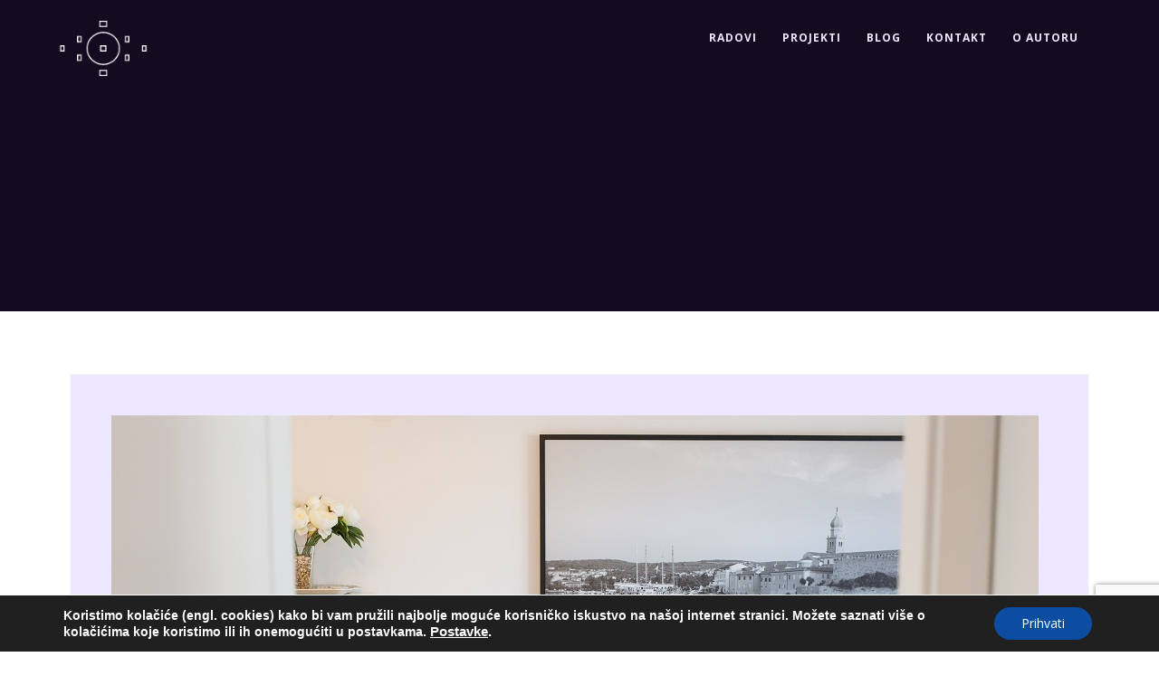

--- FILE ---
content_type: text/html; charset=utf-8
request_url: https://www.google.com/recaptcha/api2/anchor?ar=1&k=6LfRHoEdAAAAAETAzeQ3dg4vaEaovh_s1fnubUKL&co=aHR0cHM6Ly9zcmRqYW5odWxhay5jb206NDQz&hl=en&v=PoyoqOPhxBO7pBk68S4YbpHZ&size=invisible&anchor-ms=20000&execute-ms=30000&cb=tn94zrchojnn
body_size: 48501
content:
<!DOCTYPE HTML><html dir="ltr" lang="en"><head><meta http-equiv="Content-Type" content="text/html; charset=UTF-8">
<meta http-equiv="X-UA-Compatible" content="IE=edge">
<title>reCAPTCHA</title>
<style type="text/css">
/* cyrillic-ext */
@font-face {
  font-family: 'Roboto';
  font-style: normal;
  font-weight: 400;
  font-stretch: 100%;
  src: url(//fonts.gstatic.com/s/roboto/v48/KFO7CnqEu92Fr1ME7kSn66aGLdTylUAMa3GUBHMdazTgWw.woff2) format('woff2');
  unicode-range: U+0460-052F, U+1C80-1C8A, U+20B4, U+2DE0-2DFF, U+A640-A69F, U+FE2E-FE2F;
}
/* cyrillic */
@font-face {
  font-family: 'Roboto';
  font-style: normal;
  font-weight: 400;
  font-stretch: 100%;
  src: url(//fonts.gstatic.com/s/roboto/v48/KFO7CnqEu92Fr1ME7kSn66aGLdTylUAMa3iUBHMdazTgWw.woff2) format('woff2');
  unicode-range: U+0301, U+0400-045F, U+0490-0491, U+04B0-04B1, U+2116;
}
/* greek-ext */
@font-face {
  font-family: 'Roboto';
  font-style: normal;
  font-weight: 400;
  font-stretch: 100%;
  src: url(//fonts.gstatic.com/s/roboto/v48/KFO7CnqEu92Fr1ME7kSn66aGLdTylUAMa3CUBHMdazTgWw.woff2) format('woff2');
  unicode-range: U+1F00-1FFF;
}
/* greek */
@font-face {
  font-family: 'Roboto';
  font-style: normal;
  font-weight: 400;
  font-stretch: 100%;
  src: url(//fonts.gstatic.com/s/roboto/v48/KFO7CnqEu92Fr1ME7kSn66aGLdTylUAMa3-UBHMdazTgWw.woff2) format('woff2');
  unicode-range: U+0370-0377, U+037A-037F, U+0384-038A, U+038C, U+038E-03A1, U+03A3-03FF;
}
/* math */
@font-face {
  font-family: 'Roboto';
  font-style: normal;
  font-weight: 400;
  font-stretch: 100%;
  src: url(//fonts.gstatic.com/s/roboto/v48/KFO7CnqEu92Fr1ME7kSn66aGLdTylUAMawCUBHMdazTgWw.woff2) format('woff2');
  unicode-range: U+0302-0303, U+0305, U+0307-0308, U+0310, U+0312, U+0315, U+031A, U+0326-0327, U+032C, U+032F-0330, U+0332-0333, U+0338, U+033A, U+0346, U+034D, U+0391-03A1, U+03A3-03A9, U+03B1-03C9, U+03D1, U+03D5-03D6, U+03F0-03F1, U+03F4-03F5, U+2016-2017, U+2034-2038, U+203C, U+2040, U+2043, U+2047, U+2050, U+2057, U+205F, U+2070-2071, U+2074-208E, U+2090-209C, U+20D0-20DC, U+20E1, U+20E5-20EF, U+2100-2112, U+2114-2115, U+2117-2121, U+2123-214F, U+2190, U+2192, U+2194-21AE, U+21B0-21E5, U+21F1-21F2, U+21F4-2211, U+2213-2214, U+2216-22FF, U+2308-230B, U+2310, U+2319, U+231C-2321, U+2336-237A, U+237C, U+2395, U+239B-23B7, U+23D0, U+23DC-23E1, U+2474-2475, U+25AF, U+25B3, U+25B7, U+25BD, U+25C1, U+25CA, U+25CC, U+25FB, U+266D-266F, U+27C0-27FF, U+2900-2AFF, U+2B0E-2B11, U+2B30-2B4C, U+2BFE, U+3030, U+FF5B, U+FF5D, U+1D400-1D7FF, U+1EE00-1EEFF;
}
/* symbols */
@font-face {
  font-family: 'Roboto';
  font-style: normal;
  font-weight: 400;
  font-stretch: 100%;
  src: url(//fonts.gstatic.com/s/roboto/v48/KFO7CnqEu92Fr1ME7kSn66aGLdTylUAMaxKUBHMdazTgWw.woff2) format('woff2');
  unicode-range: U+0001-000C, U+000E-001F, U+007F-009F, U+20DD-20E0, U+20E2-20E4, U+2150-218F, U+2190, U+2192, U+2194-2199, U+21AF, U+21E6-21F0, U+21F3, U+2218-2219, U+2299, U+22C4-22C6, U+2300-243F, U+2440-244A, U+2460-24FF, U+25A0-27BF, U+2800-28FF, U+2921-2922, U+2981, U+29BF, U+29EB, U+2B00-2BFF, U+4DC0-4DFF, U+FFF9-FFFB, U+10140-1018E, U+10190-1019C, U+101A0, U+101D0-101FD, U+102E0-102FB, U+10E60-10E7E, U+1D2C0-1D2D3, U+1D2E0-1D37F, U+1F000-1F0FF, U+1F100-1F1AD, U+1F1E6-1F1FF, U+1F30D-1F30F, U+1F315, U+1F31C, U+1F31E, U+1F320-1F32C, U+1F336, U+1F378, U+1F37D, U+1F382, U+1F393-1F39F, U+1F3A7-1F3A8, U+1F3AC-1F3AF, U+1F3C2, U+1F3C4-1F3C6, U+1F3CA-1F3CE, U+1F3D4-1F3E0, U+1F3ED, U+1F3F1-1F3F3, U+1F3F5-1F3F7, U+1F408, U+1F415, U+1F41F, U+1F426, U+1F43F, U+1F441-1F442, U+1F444, U+1F446-1F449, U+1F44C-1F44E, U+1F453, U+1F46A, U+1F47D, U+1F4A3, U+1F4B0, U+1F4B3, U+1F4B9, U+1F4BB, U+1F4BF, U+1F4C8-1F4CB, U+1F4D6, U+1F4DA, U+1F4DF, U+1F4E3-1F4E6, U+1F4EA-1F4ED, U+1F4F7, U+1F4F9-1F4FB, U+1F4FD-1F4FE, U+1F503, U+1F507-1F50B, U+1F50D, U+1F512-1F513, U+1F53E-1F54A, U+1F54F-1F5FA, U+1F610, U+1F650-1F67F, U+1F687, U+1F68D, U+1F691, U+1F694, U+1F698, U+1F6AD, U+1F6B2, U+1F6B9-1F6BA, U+1F6BC, U+1F6C6-1F6CF, U+1F6D3-1F6D7, U+1F6E0-1F6EA, U+1F6F0-1F6F3, U+1F6F7-1F6FC, U+1F700-1F7FF, U+1F800-1F80B, U+1F810-1F847, U+1F850-1F859, U+1F860-1F887, U+1F890-1F8AD, U+1F8B0-1F8BB, U+1F8C0-1F8C1, U+1F900-1F90B, U+1F93B, U+1F946, U+1F984, U+1F996, U+1F9E9, U+1FA00-1FA6F, U+1FA70-1FA7C, U+1FA80-1FA89, U+1FA8F-1FAC6, U+1FACE-1FADC, U+1FADF-1FAE9, U+1FAF0-1FAF8, U+1FB00-1FBFF;
}
/* vietnamese */
@font-face {
  font-family: 'Roboto';
  font-style: normal;
  font-weight: 400;
  font-stretch: 100%;
  src: url(//fonts.gstatic.com/s/roboto/v48/KFO7CnqEu92Fr1ME7kSn66aGLdTylUAMa3OUBHMdazTgWw.woff2) format('woff2');
  unicode-range: U+0102-0103, U+0110-0111, U+0128-0129, U+0168-0169, U+01A0-01A1, U+01AF-01B0, U+0300-0301, U+0303-0304, U+0308-0309, U+0323, U+0329, U+1EA0-1EF9, U+20AB;
}
/* latin-ext */
@font-face {
  font-family: 'Roboto';
  font-style: normal;
  font-weight: 400;
  font-stretch: 100%;
  src: url(//fonts.gstatic.com/s/roboto/v48/KFO7CnqEu92Fr1ME7kSn66aGLdTylUAMa3KUBHMdazTgWw.woff2) format('woff2');
  unicode-range: U+0100-02BA, U+02BD-02C5, U+02C7-02CC, U+02CE-02D7, U+02DD-02FF, U+0304, U+0308, U+0329, U+1D00-1DBF, U+1E00-1E9F, U+1EF2-1EFF, U+2020, U+20A0-20AB, U+20AD-20C0, U+2113, U+2C60-2C7F, U+A720-A7FF;
}
/* latin */
@font-face {
  font-family: 'Roboto';
  font-style: normal;
  font-weight: 400;
  font-stretch: 100%;
  src: url(//fonts.gstatic.com/s/roboto/v48/KFO7CnqEu92Fr1ME7kSn66aGLdTylUAMa3yUBHMdazQ.woff2) format('woff2');
  unicode-range: U+0000-00FF, U+0131, U+0152-0153, U+02BB-02BC, U+02C6, U+02DA, U+02DC, U+0304, U+0308, U+0329, U+2000-206F, U+20AC, U+2122, U+2191, U+2193, U+2212, U+2215, U+FEFF, U+FFFD;
}
/* cyrillic-ext */
@font-face {
  font-family: 'Roboto';
  font-style: normal;
  font-weight: 500;
  font-stretch: 100%;
  src: url(//fonts.gstatic.com/s/roboto/v48/KFO7CnqEu92Fr1ME7kSn66aGLdTylUAMa3GUBHMdazTgWw.woff2) format('woff2');
  unicode-range: U+0460-052F, U+1C80-1C8A, U+20B4, U+2DE0-2DFF, U+A640-A69F, U+FE2E-FE2F;
}
/* cyrillic */
@font-face {
  font-family: 'Roboto';
  font-style: normal;
  font-weight: 500;
  font-stretch: 100%;
  src: url(//fonts.gstatic.com/s/roboto/v48/KFO7CnqEu92Fr1ME7kSn66aGLdTylUAMa3iUBHMdazTgWw.woff2) format('woff2');
  unicode-range: U+0301, U+0400-045F, U+0490-0491, U+04B0-04B1, U+2116;
}
/* greek-ext */
@font-face {
  font-family: 'Roboto';
  font-style: normal;
  font-weight: 500;
  font-stretch: 100%;
  src: url(//fonts.gstatic.com/s/roboto/v48/KFO7CnqEu92Fr1ME7kSn66aGLdTylUAMa3CUBHMdazTgWw.woff2) format('woff2');
  unicode-range: U+1F00-1FFF;
}
/* greek */
@font-face {
  font-family: 'Roboto';
  font-style: normal;
  font-weight: 500;
  font-stretch: 100%;
  src: url(//fonts.gstatic.com/s/roboto/v48/KFO7CnqEu92Fr1ME7kSn66aGLdTylUAMa3-UBHMdazTgWw.woff2) format('woff2');
  unicode-range: U+0370-0377, U+037A-037F, U+0384-038A, U+038C, U+038E-03A1, U+03A3-03FF;
}
/* math */
@font-face {
  font-family: 'Roboto';
  font-style: normal;
  font-weight: 500;
  font-stretch: 100%;
  src: url(//fonts.gstatic.com/s/roboto/v48/KFO7CnqEu92Fr1ME7kSn66aGLdTylUAMawCUBHMdazTgWw.woff2) format('woff2');
  unicode-range: U+0302-0303, U+0305, U+0307-0308, U+0310, U+0312, U+0315, U+031A, U+0326-0327, U+032C, U+032F-0330, U+0332-0333, U+0338, U+033A, U+0346, U+034D, U+0391-03A1, U+03A3-03A9, U+03B1-03C9, U+03D1, U+03D5-03D6, U+03F0-03F1, U+03F4-03F5, U+2016-2017, U+2034-2038, U+203C, U+2040, U+2043, U+2047, U+2050, U+2057, U+205F, U+2070-2071, U+2074-208E, U+2090-209C, U+20D0-20DC, U+20E1, U+20E5-20EF, U+2100-2112, U+2114-2115, U+2117-2121, U+2123-214F, U+2190, U+2192, U+2194-21AE, U+21B0-21E5, U+21F1-21F2, U+21F4-2211, U+2213-2214, U+2216-22FF, U+2308-230B, U+2310, U+2319, U+231C-2321, U+2336-237A, U+237C, U+2395, U+239B-23B7, U+23D0, U+23DC-23E1, U+2474-2475, U+25AF, U+25B3, U+25B7, U+25BD, U+25C1, U+25CA, U+25CC, U+25FB, U+266D-266F, U+27C0-27FF, U+2900-2AFF, U+2B0E-2B11, U+2B30-2B4C, U+2BFE, U+3030, U+FF5B, U+FF5D, U+1D400-1D7FF, U+1EE00-1EEFF;
}
/* symbols */
@font-face {
  font-family: 'Roboto';
  font-style: normal;
  font-weight: 500;
  font-stretch: 100%;
  src: url(//fonts.gstatic.com/s/roboto/v48/KFO7CnqEu92Fr1ME7kSn66aGLdTylUAMaxKUBHMdazTgWw.woff2) format('woff2');
  unicode-range: U+0001-000C, U+000E-001F, U+007F-009F, U+20DD-20E0, U+20E2-20E4, U+2150-218F, U+2190, U+2192, U+2194-2199, U+21AF, U+21E6-21F0, U+21F3, U+2218-2219, U+2299, U+22C4-22C6, U+2300-243F, U+2440-244A, U+2460-24FF, U+25A0-27BF, U+2800-28FF, U+2921-2922, U+2981, U+29BF, U+29EB, U+2B00-2BFF, U+4DC0-4DFF, U+FFF9-FFFB, U+10140-1018E, U+10190-1019C, U+101A0, U+101D0-101FD, U+102E0-102FB, U+10E60-10E7E, U+1D2C0-1D2D3, U+1D2E0-1D37F, U+1F000-1F0FF, U+1F100-1F1AD, U+1F1E6-1F1FF, U+1F30D-1F30F, U+1F315, U+1F31C, U+1F31E, U+1F320-1F32C, U+1F336, U+1F378, U+1F37D, U+1F382, U+1F393-1F39F, U+1F3A7-1F3A8, U+1F3AC-1F3AF, U+1F3C2, U+1F3C4-1F3C6, U+1F3CA-1F3CE, U+1F3D4-1F3E0, U+1F3ED, U+1F3F1-1F3F3, U+1F3F5-1F3F7, U+1F408, U+1F415, U+1F41F, U+1F426, U+1F43F, U+1F441-1F442, U+1F444, U+1F446-1F449, U+1F44C-1F44E, U+1F453, U+1F46A, U+1F47D, U+1F4A3, U+1F4B0, U+1F4B3, U+1F4B9, U+1F4BB, U+1F4BF, U+1F4C8-1F4CB, U+1F4D6, U+1F4DA, U+1F4DF, U+1F4E3-1F4E6, U+1F4EA-1F4ED, U+1F4F7, U+1F4F9-1F4FB, U+1F4FD-1F4FE, U+1F503, U+1F507-1F50B, U+1F50D, U+1F512-1F513, U+1F53E-1F54A, U+1F54F-1F5FA, U+1F610, U+1F650-1F67F, U+1F687, U+1F68D, U+1F691, U+1F694, U+1F698, U+1F6AD, U+1F6B2, U+1F6B9-1F6BA, U+1F6BC, U+1F6C6-1F6CF, U+1F6D3-1F6D7, U+1F6E0-1F6EA, U+1F6F0-1F6F3, U+1F6F7-1F6FC, U+1F700-1F7FF, U+1F800-1F80B, U+1F810-1F847, U+1F850-1F859, U+1F860-1F887, U+1F890-1F8AD, U+1F8B0-1F8BB, U+1F8C0-1F8C1, U+1F900-1F90B, U+1F93B, U+1F946, U+1F984, U+1F996, U+1F9E9, U+1FA00-1FA6F, U+1FA70-1FA7C, U+1FA80-1FA89, U+1FA8F-1FAC6, U+1FACE-1FADC, U+1FADF-1FAE9, U+1FAF0-1FAF8, U+1FB00-1FBFF;
}
/* vietnamese */
@font-face {
  font-family: 'Roboto';
  font-style: normal;
  font-weight: 500;
  font-stretch: 100%;
  src: url(//fonts.gstatic.com/s/roboto/v48/KFO7CnqEu92Fr1ME7kSn66aGLdTylUAMa3OUBHMdazTgWw.woff2) format('woff2');
  unicode-range: U+0102-0103, U+0110-0111, U+0128-0129, U+0168-0169, U+01A0-01A1, U+01AF-01B0, U+0300-0301, U+0303-0304, U+0308-0309, U+0323, U+0329, U+1EA0-1EF9, U+20AB;
}
/* latin-ext */
@font-face {
  font-family: 'Roboto';
  font-style: normal;
  font-weight: 500;
  font-stretch: 100%;
  src: url(//fonts.gstatic.com/s/roboto/v48/KFO7CnqEu92Fr1ME7kSn66aGLdTylUAMa3KUBHMdazTgWw.woff2) format('woff2');
  unicode-range: U+0100-02BA, U+02BD-02C5, U+02C7-02CC, U+02CE-02D7, U+02DD-02FF, U+0304, U+0308, U+0329, U+1D00-1DBF, U+1E00-1E9F, U+1EF2-1EFF, U+2020, U+20A0-20AB, U+20AD-20C0, U+2113, U+2C60-2C7F, U+A720-A7FF;
}
/* latin */
@font-face {
  font-family: 'Roboto';
  font-style: normal;
  font-weight: 500;
  font-stretch: 100%;
  src: url(//fonts.gstatic.com/s/roboto/v48/KFO7CnqEu92Fr1ME7kSn66aGLdTylUAMa3yUBHMdazQ.woff2) format('woff2');
  unicode-range: U+0000-00FF, U+0131, U+0152-0153, U+02BB-02BC, U+02C6, U+02DA, U+02DC, U+0304, U+0308, U+0329, U+2000-206F, U+20AC, U+2122, U+2191, U+2193, U+2212, U+2215, U+FEFF, U+FFFD;
}
/* cyrillic-ext */
@font-face {
  font-family: 'Roboto';
  font-style: normal;
  font-weight: 900;
  font-stretch: 100%;
  src: url(//fonts.gstatic.com/s/roboto/v48/KFO7CnqEu92Fr1ME7kSn66aGLdTylUAMa3GUBHMdazTgWw.woff2) format('woff2');
  unicode-range: U+0460-052F, U+1C80-1C8A, U+20B4, U+2DE0-2DFF, U+A640-A69F, U+FE2E-FE2F;
}
/* cyrillic */
@font-face {
  font-family: 'Roboto';
  font-style: normal;
  font-weight: 900;
  font-stretch: 100%;
  src: url(//fonts.gstatic.com/s/roboto/v48/KFO7CnqEu92Fr1ME7kSn66aGLdTylUAMa3iUBHMdazTgWw.woff2) format('woff2');
  unicode-range: U+0301, U+0400-045F, U+0490-0491, U+04B0-04B1, U+2116;
}
/* greek-ext */
@font-face {
  font-family: 'Roboto';
  font-style: normal;
  font-weight: 900;
  font-stretch: 100%;
  src: url(//fonts.gstatic.com/s/roboto/v48/KFO7CnqEu92Fr1ME7kSn66aGLdTylUAMa3CUBHMdazTgWw.woff2) format('woff2');
  unicode-range: U+1F00-1FFF;
}
/* greek */
@font-face {
  font-family: 'Roboto';
  font-style: normal;
  font-weight: 900;
  font-stretch: 100%;
  src: url(//fonts.gstatic.com/s/roboto/v48/KFO7CnqEu92Fr1ME7kSn66aGLdTylUAMa3-UBHMdazTgWw.woff2) format('woff2');
  unicode-range: U+0370-0377, U+037A-037F, U+0384-038A, U+038C, U+038E-03A1, U+03A3-03FF;
}
/* math */
@font-face {
  font-family: 'Roboto';
  font-style: normal;
  font-weight: 900;
  font-stretch: 100%;
  src: url(//fonts.gstatic.com/s/roboto/v48/KFO7CnqEu92Fr1ME7kSn66aGLdTylUAMawCUBHMdazTgWw.woff2) format('woff2');
  unicode-range: U+0302-0303, U+0305, U+0307-0308, U+0310, U+0312, U+0315, U+031A, U+0326-0327, U+032C, U+032F-0330, U+0332-0333, U+0338, U+033A, U+0346, U+034D, U+0391-03A1, U+03A3-03A9, U+03B1-03C9, U+03D1, U+03D5-03D6, U+03F0-03F1, U+03F4-03F5, U+2016-2017, U+2034-2038, U+203C, U+2040, U+2043, U+2047, U+2050, U+2057, U+205F, U+2070-2071, U+2074-208E, U+2090-209C, U+20D0-20DC, U+20E1, U+20E5-20EF, U+2100-2112, U+2114-2115, U+2117-2121, U+2123-214F, U+2190, U+2192, U+2194-21AE, U+21B0-21E5, U+21F1-21F2, U+21F4-2211, U+2213-2214, U+2216-22FF, U+2308-230B, U+2310, U+2319, U+231C-2321, U+2336-237A, U+237C, U+2395, U+239B-23B7, U+23D0, U+23DC-23E1, U+2474-2475, U+25AF, U+25B3, U+25B7, U+25BD, U+25C1, U+25CA, U+25CC, U+25FB, U+266D-266F, U+27C0-27FF, U+2900-2AFF, U+2B0E-2B11, U+2B30-2B4C, U+2BFE, U+3030, U+FF5B, U+FF5D, U+1D400-1D7FF, U+1EE00-1EEFF;
}
/* symbols */
@font-face {
  font-family: 'Roboto';
  font-style: normal;
  font-weight: 900;
  font-stretch: 100%;
  src: url(//fonts.gstatic.com/s/roboto/v48/KFO7CnqEu92Fr1ME7kSn66aGLdTylUAMaxKUBHMdazTgWw.woff2) format('woff2');
  unicode-range: U+0001-000C, U+000E-001F, U+007F-009F, U+20DD-20E0, U+20E2-20E4, U+2150-218F, U+2190, U+2192, U+2194-2199, U+21AF, U+21E6-21F0, U+21F3, U+2218-2219, U+2299, U+22C4-22C6, U+2300-243F, U+2440-244A, U+2460-24FF, U+25A0-27BF, U+2800-28FF, U+2921-2922, U+2981, U+29BF, U+29EB, U+2B00-2BFF, U+4DC0-4DFF, U+FFF9-FFFB, U+10140-1018E, U+10190-1019C, U+101A0, U+101D0-101FD, U+102E0-102FB, U+10E60-10E7E, U+1D2C0-1D2D3, U+1D2E0-1D37F, U+1F000-1F0FF, U+1F100-1F1AD, U+1F1E6-1F1FF, U+1F30D-1F30F, U+1F315, U+1F31C, U+1F31E, U+1F320-1F32C, U+1F336, U+1F378, U+1F37D, U+1F382, U+1F393-1F39F, U+1F3A7-1F3A8, U+1F3AC-1F3AF, U+1F3C2, U+1F3C4-1F3C6, U+1F3CA-1F3CE, U+1F3D4-1F3E0, U+1F3ED, U+1F3F1-1F3F3, U+1F3F5-1F3F7, U+1F408, U+1F415, U+1F41F, U+1F426, U+1F43F, U+1F441-1F442, U+1F444, U+1F446-1F449, U+1F44C-1F44E, U+1F453, U+1F46A, U+1F47D, U+1F4A3, U+1F4B0, U+1F4B3, U+1F4B9, U+1F4BB, U+1F4BF, U+1F4C8-1F4CB, U+1F4D6, U+1F4DA, U+1F4DF, U+1F4E3-1F4E6, U+1F4EA-1F4ED, U+1F4F7, U+1F4F9-1F4FB, U+1F4FD-1F4FE, U+1F503, U+1F507-1F50B, U+1F50D, U+1F512-1F513, U+1F53E-1F54A, U+1F54F-1F5FA, U+1F610, U+1F650-1F67F, U+1F687, U+1F68D, U+1F691, U+1F694, U+1F698, U+1F6AD, U+1F6B2, U+1F6B9-1F6BA, U+1F6BC, U+1F6C6-1F6CF, U+1F6D3-1F6D7, U+1F6E0-1F6EA, U+1F6F0-1F6F3, U+1F6F7-1F6FC, U+1F700-1F7FF, U+1F800-1F80B, U+1F810-1F847, U+1F850-1F859, U+1F860-1F887, U+1F890-1F8AD, U+1F8B0-1F8BB, U+1F8C0-1F8C1, U+1F900-1F90B, U+1F93B, U+1F946, U+1F984, U+1F996, U+1F9E9, U+1FA00-1FA6F, U+1FA70-1FA7C, U+1FA80-1FA89, U+1FA8F-1FAC6, U+1FACE-1FADC, U+1FADF-1FAE9, U+1FAF0-1FAF8, U+1FB00-1FBFF;
}
/* vietnamese */
@font-face {
  font-family: 'Roboto';
  font-style: normal;
  font-weight: 900;
  font-stretch: 100%;
  src: url(//fonts.gstatic.com/s/roboto/v48/KFO7CnqEu92Fr1ME7kSn66aGLdTylUAMa3OUBHMdazTgWw.woff2) format('woff2');
  unicode-range: U+0102-0103, U+0110-0111, U+0128-0129, U+0168-0169, U+01A0-01A1, U+01AF-01B0, U+0300-0301, U+0303-0304, U+0308-0309, U+0323, U+0329, U+1EA0-1EF9, U+20AB;
}
/* latin-ext */
@font-face {
  font-family: 'Roboto';
  font-style: normal;
  font-weight: 900;
  font-stretch: 100%;
  src: url(//fonts.gstatic.com/s/roboto/v48/KFO7CnqEu92Fr1ME7kSn66aGLdTylUAMa3KUBHMdazTgWw.woff2) format('woff2');
  unicode-range: U+0100-02BA, U+02BD-02C5, U+02C7-02CC, U+02CE-02D7, U+02DD-02FF, U+0304, U+0308, U+0329, U+1D00-1DBF, U+1E00-1E9F, U+1EF2-1EFF, U+2020, U+20A0-20AB, U+20AD-20C0, U+2113, U+2C60-2C7F, U+A720-A7FF;
}
/* latin */
@font-face {
  font-family: 'Roboto';
  font-style: normal;
  font-weight: 900;
  font-stretch: 100%;
  src: url(//fonts.gstatic.com/s/roboto/v48/KFO7CnqEu92Fr1ME7kSn66aGLdTylUAMa3yUBHMdazQ.woff2) format('woff2');
  unicode-range: U+0000-00FF, U+0131, U+0152-0153, U+02BB-02BC, U+02C6, U+02DA, U+02DC, U+0304, U+0308, U+0329, U+2000-206F, U+20AC, U+2122, U+2191, U+2193, U+2212, U+2215, U+FEFF, U+FFFD;
}

</style>
<link rel="stylesheet" type="text/css" href="https://www.gstatic.com/recaptcha/releases/PoyoqOPhxBO7pBk68S4YbpHZ/styles__ltr.css">
<script nonce="7KLdVHVxSBnYJaE8C2jlzw" type="text/javascript">window['__recaptcha_api'] = 'https://www.google.com/recaptcha/api2/';</script>
<script type="text/javascript" src="https://www.gstatic.com/recaptcha/releases/PoyoqOPhxBO7pBk68S4YbpHZ/recaptcha__en.js" nonce="7KLdVHVxSBnYJaE8C2jlzw">
      
    </script></head>
<body><div id="rc-anchor-alert" class="rc-anchor-alert"></div>
<input type="hidden" id="recaptcha-token" value="[base64]">
<script type="text/javascript" nonce="7KLdVHVxSBnYJaE8C2jlzw">
      recaptcha.anchor.Main.init("[\x22ainput\x22,[\x22bgdata\x22,\x22\x22,\[base64]/[base64]/[base64]/[base64]/[base64]/UltsKytdPUU6KEU8MjA0OD9SW2wrK109RT4+NnwxOTI6KChFJjY0NTEyKT09NTUyOTYmJk0rMTxjLmxlbmd0aCYmKGMuY2hhckNvZGVBdChNKzEpJjY0NTEyKT09NTYzMjA/[base64]/[base64]/[base64]/[base64]/[base64]/[base64]/[base64]\x22,\[base64]\\u003d\x22,\x22w5nCssO0MsKjUMO1w65ZwqrDtsKbw6XDtUQQIsOMwrpKwrfDgEEkw6DDryLCusK1wpAkwp/[base64]/fkrDlGstwpvDo8OJw6bDvE1Kw6nDicKNUMKqbBpsegfDr0ccfcKgwq/DhVA8PGxgVTvChVTDuCAPwrQSAFvCojbDr0ZFNMOEw6/CgWHDqcOQX3plw6V5c11Uw7jDm8Orw5o9wpM2w4dfwq7DgBUNeF3CplUvSsK5B8Kzwp/DiiPCkxPCpTova8KSwr15KgfCisOUwpTClzbCmcOaw4nDiUl4ADjDlhDDtsK3wrN/w5/CsX9JwojDukUCw5bDm0Q/GcKES8KpMMKGwpx3w7fDoMOfF2jDlxnDmBrCj0zDvnjDhGjCiCPCrMKlO8K2JsKULcKqRFbCrn9Zwr7CkHo2NkgPMAzDqHPCthHCi8KBVE5dwqpswrpWw6PDvMOVQlEIw7zCmsKowqLDhMKkwrPDjcO3XHTCgzEqIsKJwpvDjn0Vwr5/[base64]/w6MCwqpvw4JnwpJgwoPDkcOnw4HDnU5sWcK/FMKxw51CwrHCpsKgw5wlcD1Rw67DnFh9PBTCnGskKsKYw6sMwqvCmRpQwqHDvCXDp8OSworDr8Oyw4PCoMK7woVwXMKrHgvCtsOCIMKdZcKMwoAtw5DDkEgKwrbDgVJgw5/[base64]/DqgjDolbCm8OKwqNFwopHwrNbSBzCpsKZwrDDucKiw4rCkF/DusK3w6VTCwMcwqMNwpU3cgXCocO2w5Fyw6xQCjrDk8KgScOkYHcmwq1VMn7Cv8K6wq3DmMOtb1nCui/[base64]/[base64]/wo5bZMKGGX5gwofCi8OpwoTDvhB+XGfCmTZ4JcKbRjjCkVXDkVDCpcKUWcO8w4rCn8O3DcO6aWbCsMOXwqZdw4sMasOVwqbDpBzDs8K0Mz95woBCwpHCmUDCrT/CqTBcwrZKM0zCq8OdwqXCt8KbYcOVwqvCswHDlTJDRgXCoAwca1x4wpTCn8OdCcKhw7cCw4fCtEjCscO3MG/CmcOuwqbCtmgnw7JDwoXCgUHDpcOnwpctwqMEGQbDownCm8K1w7oWw6LCtcK/wqbCs8K9AC4owrjDrThXCELCjcKRP8OaEsKhwp1WbsKHCMK4wokxGnxVNQdTwqDDolPCqlI6IcOHcVfDs8KADF7CjsKTE8OWw6FSLmfCtDhceBzDgkZXwqdbwrHDmkAVw6QUAMKxeG0eNMOhw7EiwpB/RRdjJsO/w70kbsKLUMK3e8OoVivCkMOzw49Rw5bDqMOzw4TDhcO0UCjDscKnCMOVCsK5L1bDtgPCr8OHw7PCvcORw4VKwp3DlsO2w4/Ch8OMTVV5EcKYwqFEw6fCkFRCVF/DsVM1QsOIw5bDlsOzw7YPdsK1FMO7ZMK3w4jCriJOB8Ohw6fDmXHDpsOgHg0/wqXDgjQhMcO9VHjCncKFw4I1wopDwrPDlj9mw4rDh8OFw5HDkE09wrDDoMORImZqwrrCksK/eMKhwqNhVk9/w7IMwrDDuWQswrHCqBVRQgTDvQzCrQXDicOWH8OcwoNrcS7Cu0XDlyTChh/Cumo2wrV4w7pFw4XCvh3DlDnDqMKkYW3DkVDDtsKvfcOTEy1vP0/Drlw2wojCnsK6w4XCkcO9wonDijjCgnTDg3DDjjHDtcKDQsK6wrYAwqp7VURuwrPCiGkcw5UkWAVSw4w/WMK7LC7DvEgVwoJzRMKbAsKEwoE1w4bDisOdfsObD8OQOno1w7nDqMKob2Bse8KzwoQwwqTDgS/DnX7Dv8OAwokefDsKVHdzwqpcw4Fiw4oZw7xeEUwOGUjCtAcgw5s6w5Qww6bCqsKEw6HDrzfDuMKOUhPDrg7Dt8Krwqh3wo8YYT3CncK7G1xWT0VAAzXDg1xEw6zDlsO/E8OUUsOjYBohw4kLwqvDqcKWwpUJEMOpwroCf8ONw70xw6UtGBEXw5HCosOswp7DvsKOJMOuwpM9wpbDu8O8wpVfwoZfworDq1A1T0XDjsKUc8KOw6lgcMO3esK2ajPDo8OnFXV9wqfCnsO9OsKlGFXCnArDtsOSFsK/DMOaBcOOwpxYwq7DrU9swqMgcMO4woHCmMOIalUPw57CtcK4a8OPLx0bwr99KcKdwr1VE8KPD8OIwrgyw4nCq2VCMMKNNMOgGhnDjMKCZcO5w4jClCIpH3BCDGYpXgwrw5fDnid5bsOKw4XDk8Oow7vDrcOUR8O5wo/DsMKzw7/[base64]/CjDDDt8OZwqsuwqzCgcO9WWVJM8Kxw4HDilfCjTjCi0DClMK3Pk9hGkYgRXVYw6Atw55UwrvCr8KuwohPw77DiljCh1/DkCxyJ8KsEwJ7WMKUHsKdworDv8OcUUVHw7XDjcOIwohJw4fDt8KhZ0rDlcKpTVbDrkk8w74LYsOpUVFfwqh7wpFZwoPDvxTDmBNew73CvMKCw5x+BcOew4jDh8OFwovCvUDDsCwIDk/CvMK4ZhgFwppVwot8wqnDnA1HOMKvFWJbdADClcKbw63Cr20Rwq5xHkoHXQp9woEPVRA2wqtPw5hNJAdJwqbDtMKaw5jCvsKfwoVTHsOPwo/CusKRbS7DklTDm8OMH8KOJ8Ouw4LDicO7QCdaN0rChlchFMOFdsKdSj4mVTQXwrpvw7nCqcKXSwMbE8KwwoHDgMOFCMO7wq/DscKVFmbDj19mw6oIBlxOw6Vvw6DDj8KfCcKlTiF0c8KFw4BHVlUTBkDDg8OgwpILw5bDllvDmlAiW0FSwr5lwpXDqsOhwqczw5HCsQ/Ci8OqKMO9w7LDncOzRUnDiBXDusOJwpMqaVEgw4I/wpB2w6fCklzDkzJzL8OddC5YwqzCgDfCh8OfKsK4UcOwGsK8w6bCuMKRw6ZCNDZswpDDmMOgw7bDscKNw4EGWcK4UcOxw7BQwoPDsmPCncOHw4PDhHzDrFR1GRTDqsKOw74Pw5XDnmTCiMO/QcKlLcKgw6jDscOrw7JBwrzChWnCrsK9wq7Dk2jCg8O6dcOpUsOPMR3CosK/[base64]/w4AKEQ04w705FncMw7sIWcOSOzDDscO2dzHClcOLLcOsNUTCvlzCoMOdw5zDlMOIMBhuw5N9woQ2E1dlZsOiS8Obw7DCqMKlG0PDqsOhwooYwrkPw4B2wqfCl8KkPcKLw5zDiXzDmlDClsKtI8K/PTRKw5bDksKXwrPCoQRJw4zCoMKQw4o5CsOuB8OWE8OeUQdHSMOdw47ClFgmWMOtflkZeizCrWjDlcKnByhcw6PDpUllwp99NAPCpj4uwrnDhRjCvXQ7fRFywrbDpGNAQcKpwrcKwqfCvSsGw6PChFB/[base64]/w6ZJFnbCgMO/[base64]/DgU/Dh8KAw4FENVbDqDRPfiUgcScHJsOewqrDrMOSC8OYFmg/[base64]/Dg1VtHBZFw7fChmrCpwhdFRweMsO1U8KuMULDocOHNk80IA/DimPCi8ODwr8gw43Do8K7wrRYw7ARw5/DjCfDrMKSEHjDm0LDqUwcwpvCk8K8w6FFBsKrw5bDgwIew6XCl8OVwq8jw47Dt31nCsOlfwrDr8KzEcOTw6cYw4Q0H2LCvMKLID3Ctj9GwrYQfMOpwr3CoX3CjMKywrpfw73DtCoZwp87w6nDohHDggDDnsKvw6PCrxjDq8K0w5nCksOCwoUAw6jDqxR/Tm9Sw6NqU8KkWsKVGcOlwplLcAHCq2fDtSfDv8KhNVnDp8KUwpnCqwU6w6fCrMO0NADCtl9CY8KgZz3DnGRGJ18EIMOlORgJWA/CkGnDmkfDoMORw67Dt8O7O8ODNnbDpMK3T2BtN8KRw7hrQTDDl2ZEJ8Ohw4rCjMOROMOQwr7CvSHDisOMw6gDwrnCuQnDiMOTw4p7w6gtwpHDlMOuFsKSw4Igwq/Dkn/CswRcw5PCgBrCnAjCvcOZDsObMcOAFnA5wqdQwph1wqfCrSccY1M3w6twIsKke2YDwqDCvkI/HDXDr8OhbcO7wrV3w7bCicK0bsOdw5HDkcKlQhbDlcKiS8Osw6XDmihUw5cWw7bDs8O3TFASwpnDjQIPw4fDqRLCmW4JdG/ChsKuw7XCsCpLw7XChcKydVwYw5/DhSN2w6/Ct1hbw6TCkcKqNsKsw7BMwooMR8O0L0vDnsKEHMKvaCPComZyXzEqJnzChXhsBmfCs8OyDE05w7lAwrkuW2IxTMOvwqXDu0bCg8OYOUDCmMKoKitIwrtQwrJAD8KwYcOVwqoCwpnCmcKzw4cdwogQwrdxNSjDqzbClsKjOwtZw7PCrD/CqMKnw48aAMKRwpfCr0UyJ8KCKWTDtcO9W8OswqcGw5t3wpxCw6kDL8KAcC8IwrF1w4PCrsKdfHY0w7DCsWgbIMKkw5vCjcOtw50XS17Cg8KkTMOgJD3DjxrDlkbCs8KvFDrDmQbCq0zDvMOfwqvCsllRInQ/[base64]/DcOUwqnDoELClAR8wqvCoU9lccKBIWvChgnCkMKkcsOeLQzDkMK9UMKsF8Kfw7LDknwfGQrDkkkXwqgiwo/Dj8KEHcK7E8K1bMOWwq3DqcKCwrE8w4hWw7rDtHPDjistZhR9w6IWwoPCjSJ3VkE6fQlfwoYwXFFVN8O5woPCtSHCk1kAFsO9w59bw5gNwqHDu8OqwpBPHGnDtcKQF33Cu3omwoF+wqDCvcKmVcO1w4Zcwr7Ch2hmLcObw4zDgk/DjjbDoMKxwpFnw6xyDXdtwrjCrcKUw4DCrVhWw5rDocORwoMZRn9HwpvDjTXCvCtDw7XDtCHCkjJlw6zCnhvCr0FQw57CqSLDtcOKAsOLB8KAwpHDpDzCusOxPMKJXE5ow6nDqHLCj8Ozwq3DpsKrPsKQwrHDnCBdIcKdw5/[base64]/CiT3DsMKPQcKjwoHDhiwbIjAXw4PDo8OsVnbDgcKfwoRTFcOqwqQCw4zCizLCkMOuTg5JZTQvHsKOZHhRw4jDlhzCsX3CmEPCgsKJw67CmlhVaxQ7wrzDrmlywohRw40KFcOWG1vDm8KlfsKZwqxqScKiw6/CgMKeByfCvsKAw4Bhw5bCuMKlEwolVsK1wovDg8KswrIdKlZsTjZxw7bCi8Kuwr7DtMKgecO6J8Oqwr7DmsOndDZYwq86w4BGaX1twr/CngTClDJ2V8Oswp14Yw07wojDoMKfGT/[base64]/CrE/DlsOMw4/DmsK3w5I0w6jDqsOWeQbDhnfDkWUjwp40woHCvRpgw5TCiBfCiwBKw6LDtjkVE8O1w5XCjQ7DqjpOwpYYw5DCksK2w5VHNVNxOsOmPMKBdcOLwrVTwr7CmMOqw5RHBBECSMKiHwkUC184wobChAjDrmRNR0Nlw4rDmhcEw5/DlWYdw7zChQLDn8K1DcKGCmg5wqrCocK9wp7DqsK6w4fDisOtw4fCg8KjwpTClVDCjDVTw4hGwp/Dpn/[base64]/[base64]/[base64]/DpSTDqkcKwooKesONczMgw47CiVjCgyQZTVDCnApMfsKtM8Opwo/Dm04Uw710WMO8w6vDjcKgW8Kow7DDhcK8w4hFw7gDRsKJwrrDtMKsJQFpScOUQsOlO8OWwpZ4BndywrESw5Y4bAgONSbDmmVnS8KvbGo/UWgNw7NHDsK5w4HCncOABV0sw5NJAsKNC8ODw7UNWV/DmkkwZsK5XB/DrcKDUsOww5N+D8KXwp7DpmdPw5k9w5Baa8K2EQbCr8OUOcKMw6LDqMOewr8rQU3CtXvDix8qwrQ2w7rCuMKCZEzDk8OxLWHCh8OZWMKIQTnCtilrw5RHwp7CiDwIOcOyNT8EwoMHLsKgw4LDjGvCvGnDngLCuMOrwrnDjMKjW8O3NW8xw5tBZBJ0bsKjYU/DvcKWCcKxwpIEGDzCjWUmTwPDlcKnw4AbYMKVZhRMw5YCwpkpwopAw6DCv3PCpMOqCTMhZcO0Z8OpX8K4ZkpLwoDDuUMDw7cdRE7Cu8O6wqYleXB/w5UAwqzCjcO5JcKXXw00eiDClsOEYMKmd8OLQyoOPRbCtsKZC8OWwofDmzPDniB9Vy/CrR49TC87wovCj2TClhPDrAbCt8OAw4XCi8OZAMKjfsOPwpg3HFNcJ8OFw6HCrcKHE8KgMXknCsORw7Iaw4HDkjsbwovDpsOvwqBzwqZ/w4bDrwXDs1rDtWDCgcK4bcKqSxVCwq3DtWfDlDkpSBXDhiXDtsOHwoLDqsKAWmBfw5/CmsKRPxDCtsOXw64Iw5pAIsO6JMOaJcO1wrtYRMKnw4FYw5DCmnZ2DCs1FMOhw51CO8OUWR05NVs8TcKvaMOOw7Ucw74+wrtlfcOxCMK0ZMOfXRHDuyZfw6Ubw6XCosKsWQxKScKjwrRyGAbDmzTCj3vDkHp/cR3CuihsU8K4DMK9YHjCmcKiw5PCrUfDo8Kww7lkei1owp5uw53CjGJUw6nDiX8FOxDDqsKeMBRgw54fwp8Uw4jCnSpTwqnDnMKFegIXN1Ffw6cswpDDuEodWsO1dA4Iw63CocOmbMOVfl3DnMOTCsK8w4bDtMOZSzUDXV0/[base64]/[base64]/w4HDq1rDqkUNagdhwpQkwrPCo8KPw47DsMOXw5jDucKIPsOFwoLDolAwBMKQZ8KTwpJew63DrMOnUkbDm8OvFS3CmsO8UcKqJT5RwqfCogLDt0vDv8Kew6/CkMKdUHtjBsOEw6VoYWF/wpnDhxsIScK6w5LCvcKKOWbDqHZNagbCkCLDgsKjwpDCnSvCpsKkw6vCnUHCjxzDrG0La8OtC28QNELClC5aaVMZwrbCt8OiI3ZzUDvCh8OuwroDUQElXgnClMOew53DqcKywoTDtAnDpcO/wp3ClUxLwqfDnsO5wrvCq8KNXiDDq8Kbwod0w649wpvChMO0w5Fsw7BPPBhNIsOuBSnDgA/CrsO4ecOQHcKMw5LDvsOCI8O0w5hFQcOWF0XCog86w4IufMOAdMKSWXEHw44IMMKAK07Dv8OWHDrDkMO8LcO/STHCsU8tRxTCsRXDu2JsPcK1Wnh4w5PDsSbCsMO5w7IEw5dLwrTDqcO5w65naFLDhsOMwofDjHfDgcKic8KZw77DtmTCkGHDlcOVwojDtQZPQsK+BAXCiyPDnMOPw4rChTgwWkrCqkvCr8OhV8KTwr/DpyTCrCnCgRp7wo3Cl8KySUTCvRECcw3DqsOvbcK7K1jCvh3DusKVAMOzHMKGwo/[base64]/CozIlwol/w6bCjFYLwqHCgDvDkEDCjsKbQgjDpGfDnBMedRDCt8KpSk0UwqHDg1bDijnDkH9OwoDDucO0wq/DmDJbw40PbsOJbcOPw4/CgcOOf8KlUcOtwo3Dr8OiCcOkDsKXDcOWw57Dm8KMw6Evw5bDoAA+w6FFwo8aw717wq3DgRHDlz7DjMOXwpbCv2AbwrbDocO/JjBNwqDDkV/CpCXDtV7DtHBuwo1Ww7Qdw7UOHDhgFHxjfcO3BMOYwqUlw4LCsnJqJiMSw6DCtcO8PMOGWEhbwpDDiMKBwpnDusOCwp1uw4zDl8OpY8KUw7/CtMOsQgEnwoDCpGDChWzCp1LDpjHDryTCq0opZzkEwqJPwrDDhWxCw7rCvMOQwoPCtsKnwpsTw60UEsK9w4VuGF4owqRiEcOFwpxPw5U1P3g2w6gGRgXCosK6ZydRw7/DrQjDpcK6wqHDosKrwrzDp8KEBcKLdcKpwq1hCl1DFg7CusK7aMOtasKHLsKgwrHDvwbCqj/DkVxySFVUNMKwWyfCiy7DhhbDs8KLNMKZBMOwwrI0e1/Du8K+w6zDp8KDCcKfwrZRwozDs2XCvyR6HHU6wpjDtMOew6/CqsKzwqoew79CDsKbPnbCv8Oww4oUwqjDlUbCg114w6fDknlbVMKVw57CiRBmwrcQEsKtw7wTAHZpZDNHecK2SWEyAsOZwpIVQldtw4BawoDDlcKIVcOcw6XDhxjDlsKbPcK/wo1RdMKpw4xqw4oXJMOCdsKFQGHCqGDCilvCkcKddcOSwqdDYcK6w7UtdcOKAcOobn/DuMO5BznCoS/DnsKfXHTDgh5owrcuwpPChMO0EVvDvcKew6dGw7vCk1HDuiPDhcKKewknW8KhMcOtwqHDicOSb8OmSWtwWSlPw7HCtyjDnsOWwrvCi8OXb8KJMVrCizVxwpPCkcOhwpPCncK3RATDgUEVwrDCucKRwr13Zw/DhBIyw4tGwoHCrwNhYsOweD/DjcOTwpgkfSNaS8K1w40uw5HCosKIwpxmwpDDlHUIw6p4acOIWsO0w4tQw4PDtcK5wqvDg0V5ISvDhl5gMcOTw7PDgmQiCsK8GcKqwoHCrGRdaB/Do8KTOgnDkRMcNsOvw6vDh8K/VkrDrjjCmcO/[base64]/CnR3CjsOYw6lUc8OodS/[base64]/DrsOpTMO+WmZMTsOMw6RWwpbDhS3Dngc6wpHCv8O0A8OJEGHDuCVww4EDwpDCn8KWWkHDumAiMcKCwrXDsMOma8OIw4XCnlbDhRQdfMKgTQMqVcKtf8K9wowvw5AtwoHCvsO9w77ChFoZw67CvGJPZMOnwpw4IcK+HU4vTMOiwoLDjMOMw7HCnH3CksKSwo/DpQ/Dm3XCtRnDoMKXOXPDiRnCvS/DgD9PwrIrwo9JwpjDuB8YwrrCkWNUw6nDlRzCg1XCuELDvcKRw4oqwrvDnMKvSE/CuTDDgERmBFbDtsKCwovCv8OwO8KJw5wRwqPDrR4Bw57CvHN9Y8KTw4bCgMKiAcKawpsQwo3Dm8OnWsK5wq7ConXCt8OCInRuDRF/[base64]/DsOyD8KwwpjDl3PCjnhTw7zDq8O+w7vCqCPCpkNdw5E0bGXCqQtWYMOGw4p8w7jDncOBZCo0PsOmM8OvworDvsK2w6bCv8OWFn3DlsOXW8OUw5rDoC7Du8KNAWQJwplWwp3CusO/w4MhUMKreXDCl8KjwpXCrHPDusOgT8OKwrACIR4iKwB0KwVYwrjDkMKhUU02wqXDhShdwr1fFcKnw4rDnMOdw7jCmB9BdyRVLxNsFnMLw5bDnyEpNsKIw5Eow7/Dqg4jSMOUE8OKWsKbwq/[base64]/CsOBSMKrEzfCoVhtwrADQHwww7rCicKjPUbDpEvCqMKVDkDDo8OoURt6P8Kbw5fCjCFww5nDncKdw4PCt1B0bMOTeDU/Vhsbw54ydX5zXMKuw6diOG9hWW3Dn8K/w5vDmsKnw4NYXBUswqDCjTvClSHDisKOwocmLcOnW1pww5hCHMOVwpoGMsO8w5NkwpXDjFPDmMO6NMOGFcK3PcKKO8K/RMO5wpQSMBXDgVrDiwdIwrZjwpAeO29nC8K/HMKSJ8KKWcK/W8OywqnDglrCscK/[base64]/DkWXClsO5wp0GT8KIwqBnPTnDjWHDu01zM8Krw7MebMOoDE06byg8NkvCrmxpEsOOP8OPwqs1GGElwqMcwrPDpmJkI8KTLMKIcmzCsA1VIcKCw6/CvsK9K8Odw5Eiw5DCtiJJIGs/[base64]/w5gfaMOvwoU9w69Dwqhvw47DgcKEYMOIwpsqw6E0aMOADsKgw5zDgsKHDzVUw7fColseb1dBa8OtTBEuw6bDqmLCglxnb8KNfsOjdzvClHjDqMOkw4/[base64]/X2gTw4QyGQfDnMKew5zDjQAawo5WMcKZecKMasKHwpVKVWE3w5bCkMKXC8KtwqLCtsOdWxByT8Khw6rCs8OPw7HCgMKtFHfDlMOMw6nCtWXDgwXDuBEzVyvDqMO0wq4+XcOmw5ZGbsOoasOAwrAxTm7DmjTCjEbClFfCkcOqLTHDsDw1w7/DjjzCl8OHJ1NTw6bCjcOJw7pjw4lVEyRTSDFJAsKpw7tew5cew5vDlw9QwrMew61nw5tOwrfDksKAScOrRHZaJMKnwplLDsOiwrbDgMKCw550EsOsw49vBlpQdsOwSh/CucOtwr1Tw5Qew7bDocOvDMKmTl/[base64]/CmABqbMKgwq8iw4TCtMK2ORVxwovDtCVqw7caCFXDnm4wMcONw7hrw7nCrsOmScOlNQHCvXZwwpvCmcKpSF13w63CiUQJw6fDlnrCs8KSw5ApHcOSwqtOZMKxNx/DsGhFwrpzw7kbwoPCpxjDt8KxCHvDhBjDhy3CnAPDnl1Wwp4xXhLCg1jCvVgtNMKVw6XDlMKKFw3DiGFSw5/CjsONwoNcYnLDk8KmasKTOsOwwod6HVTCmcK+bTjDhsKvH3EadcKuw77Cqh7DiMK9w6nClnrCl0EsworDnsKydMOBwqLCu8Kgw6rCoHzDgxNYIMOdDX/CnUzDinElKMKFMhMew61iOB55AcOzwqXClcK7X8K0w7nDm3QkwrNmwozCshHDqcO+wpgxwpHDuULCkAPDnhgocsOuCmzCqyPDuxnCsMOyw4QPw6zCnMOJLCvCtDpDwqNRecKZHWTDjh8CYUTDu8KqU1J9wrtGwop9wqUhwoF2ZsKCWsOZw6c/wpt5A8O0ecKGwrENw7LCpFJDwp4OwpXChsKdwqPCiQFEwpPCvMOdM8OBw6PDvMOEwrUJDhxuGcOFesOJECE1wpswPcOiwoHDizEFWhvDhsKjw7NzNMK5WhnDhcKwF2BWwq1uw7nDgUrCj3dBCA/CkcKzJcKCwpMcQSJFNi8NYMKsw5t1OcO+MsKCGCNFw7XDjsKCwqkAA2fCsBTCgsKONyZaS8KwDgPDkFDCm1xbYBQ2w7bCtMKHwpfCgnPDocOtwqEmJcOjwrnClV7DhcKgYcKbw7I9FsKCwpTDslHDuz/CqcK8wq3DnRjDrMKrHcOfw4jCiGMYMMKuw59PXMOBeBt3XMKbw6sqwr1nwr/DoyY0wpjCjF59RUE0IsOyCAgeNlTCoG9STExLZTpNfTfDoG/DqFDDnm3CrcOhDkXDrRnDjyphw5zDngBRwpoxw4XDi07DrUlWS0zCujIIwqHDrF/DlsO5X2HDpUhmwrh/NkTDg8KJw7BLw53CqS8tGik8wqsXX8OxMXzCjMOow5ArVMKYH8Kkw78vwrsSwolHw6/DgsKpTiDCgzTCi8OmfMKyw64Mw4DCvsOww5nDuAbCsXLDimAwGsKawpZmwpwNw6daZ8KHd8K9wonDqcOfVg3Cv3PDvsOLw4TCrlbCgcK/wohbwpRTwo89wp0KXcOBRT3CrsOYf1NxC8K6w6R2PlNuw4ETw7HDp0FoKMOLwqwvwoRBL8OlBsKBwpvDrcOnbjvDqX/Cr1LDsMOIIcKIwqUGGgLCrjTCrsO3wpTCqsKDw4zCo3bCosOmw53DlcORwobCk8OgW8KnOkAoJgbDtsOGwoHDqUFVeBgBPcOCM0cjwrXDr2HDnMO6wr7DucK5w53DoR/ClyAAw6fCvCXDiVoTw6jCucKsQsK6w7nDv8Opw4chwqtzw6DCtElkw6sBw493XcKqwqfDjcOMDcKow5TCqzvCvsKkwpbCh8KoUX/CrcOGw58+w7Nuw4oKw7w1w7/DtG7CscK+w6fDpcKLw4zDucOrw7R1woXDjjjCkl44wozDpwnCqcOOQC9YSATCoWXCtywDBm1Iw5jCvcOQwrrDtMKePsOhIzYzw5Rbw49Ww7jDkcKNw54XNcOdbFkVHcO4w4oTw4skJCtOw6gXdMOOw4EJwpDCgcKxw6Abw5zDq8OrSsOnLsKre8KcwojDj8ORwr8/[base64]/CmsKfw5tEw79HA8OswpzDvzwBwpnDjnzDnH9WOnEQw7MhW8K9LsKTw7ckw5ECB8Kxwq/[base64]/CrBALDsOSccOqwq7CrQUiZ8KwK8O1woZlEsO/[base64]/DgHplwo9Nw4dpw4rDqyXDg8OWwr7CvcOpwr7DpT8hUcKGdcKYw4N5IsK6wrfDs8OtP8O9YMKTwqDDh1sfw7dYwqTDtcOcG8KrDzrCo8Oxwqhnw4vDtsOGwoXDkn4Sw57DvsOew646w7TCn1Fzwr4qAMOLwq/Du8KxOxLDl8OFwqFBGMObVcO8wqnDhUXDogRpwo/CgFZHwq5/[base64]/DonE9wqDCuU/DqRnCo20Zw5Q8CVxywojDvB/CjcOsw6zCuAHDrsOkD8OsOsKQwpAadVsdwrpKwpYvFiHDhCrDkHTDgBnDrQvCjsK2AsO+w7kQw4zDjnDDg8KTwrNTwrPCvcOhUSZYBcO2MMKFw4cuwq4Xw5A7OVHDqEXDl8OPbRnCoMOheEVjw5NWRcKxw4Uow5ZaWksvw6DDmxzDlWTDvcOHPsOjAmzDhhc/B8KIw6/[base64]/CqiFewr4+FjEJHsKVA1jDkVYIBGnDjsK4wovDiMO4VyXDjcO/w6AtPMKXw5rDo8O8wqPCi8KMdcOawrl7w7AfwpnCt8KwwpjDjMKLwqvDi8KowrnCnllOURjCk8O4XsKoKmVCwqBawrnCsMK5w4fDoTLCscKBwqHChABqDWESJHDChk3DpMOIw4I/wqhEXMK7wrPCtcOmwposw4tXw6Awwox2wq5BNcOEW8O4K8O2Q8K/w5Y1FsKWdcObwrjDrR3CksOSFG/Cg8Ozw5VJwrlkUmNxDiLDoEEQwqbCp8OdU2UDwrHDgTPDgCo0SMKrThxQejNDEMKuRxRUesOUc8O/[base64]/YcKrBcOMw5YLw7omOBnDoMOrwo3CssKcVG0hw54RwoTDhMOAbMKnC8Oab8KCD8OLLH8rwrgyXCY6CDDCjEV7w5PDsAZFwrt1GjhvdMO8O8OXwqQ/PMOvKCEww6wJQsOlw5wLRcOrw4hHw6wrCADDkMOuw6VIa8K6w7BTcsOWSxnCkkvCozLCpwTCmQ7CjiZkesOccsOnw4YcKQ01DcKCwrTCqxQ6W8Kvw4doHsKRHcOKwo8zwpEIwoY/w7/[base64]/[base64]/w6ZWwr3DqF7CpwRLw5LChlRXw7ICESI3fhjCvsKpw4vCvMKAw4E/AXLCmQ54wqxFJcKhfMK9wq7CsAsuczzCnXPDtGoywr09w7nDsC55a0BUNcKOw7Rnw455w7Icw5HDlQXCiSDCq8KFwqfDiDIgVcKTwpTDmhgodMODw6LDpcKNw6nDikTCu0F4aMO9B8KLBsKSw7/Ds8OSEglawpHCoMOBXEsDOcOGJgHDp0RVwp4YcWhvJsOBVR7DhXnDjcOAMMO3ZwnClHgmRsKyXMKyw4LCuAJlecOuwpvCqsK/w7HDmzhZwqNtMcOXw4k8AGHDuxBQGXVDw6skwrExQcO8JT9hTcK6KUvDiwoeZMOawqETw4jCrcKTeMKxwrPDhcKewrsTIxnChsKfwrDCgGnCmEwmwpJLw6Eow5vDnUTCl8OlGsKsw40RDcKUcMKkwrJtQcOdw7Uaw7vDksK9w53Chy/CoAVnccO3w4M1IBDCicOJC8KpWMO/Wy0gDlHCrMOgYT8sesOHScOPwptrMn3DiyY4IgFYwr11w7M7WcKZf8Olw7XDojrCt1prVXvDqCHDh8KBA8Kxajkdw5YUeD/[base64]/UVvCp0Z5TsK4OE7DjG3Cs0fDuQppO8KeDcKkw7TDocOlw4zDgMK1YsK7w4nDj2bDr23DmjBowr1/[base64]/CmWZIw4YkWcKHdcOBw5nCm8KOXlDDnMOpworDmsKww79Qw7hHRsKSwpfChsK/[base64]/CgcOaw5zCmMOvWGYKK8ODNcOPw4AZwoNPJ3nDm8OtwqA7wpvCm3vCq1LDv8KNasKeOQAzLsKGwpg/wpzDpi/ChcOzJsKAQB/DnMO/XMKYw7V7bChDHxlnZsOMWVLCsMORL8ORw43DrMOMOcKGw7hAw4zCv8Oaw5J+w6V2DsOPND1jw6hCWsOMwrJMwpkKwofDgcKZwozCrw/CgsKqEcKYPFRhXR9AXMOvGsO4w5h8wpPDqcKywoTDpsKow47Clih1VE5hKTdOJAVzwofDksKeE8O7CA3CpT3DoMOhwp3DhgDDlcOgwodUHjvDg1JKwod1f8OLwrpWw6h8O1/CrsOdIcOwwrpLQjUHw47Co8OyBkrCtsKmw7/Dj3TDvsK7Glk0wqhUw6UcbMOswoJiS1PCrQd7w48tbsOWWXrCkBPCqg/Cj3hGI8KxKsORasOrJ8OcMcOew45QIHRvGD/Cq8O2RgLDv8KHw7zDtRPChMO/w6Z/WAXDlW/CvFkgwo8jYcKzTcOswp09emQkZsOVwpNvJMK2VR3DiinDvEUtMysiSsK4wrpiU8KvwrsNwptkw7XCpHF8wppNckDDlsOjXsKLBxzDnU5TGmbDjXfCmsOMdcOSFxYVVHnDlcOiworDsQ3CshQTwr7CnA/ClsKNw6jDvcOEOMOiw5rDpMKOegkoHcK+w5vDpWFcw7HDhG3Dr8K+NnDCr0tReWkxw4nCn0vCisKlwrDDkWN9wq0rw5d7wos+dgXDoDPDh8Kcwp/DtcKtWMO+Q3tVQTfDncKLJhfDu0wewovCty9tw6goFXREXid8woDCo8OOAyQ/wpvCpntFw51FwoPDk8OWfxTCjMKDw5nDkDPDlTlowpTCosOCCcOewo7CscOowo1Xwrp0dMOMNcKvYMODwr/CscOww7nCmAzDuBLCrcOQE8KJw7jCisOYdcK5wrh8YCLCsj3Dv0FNwp/CqRdZwrTDpMOOKsOcccOgODvCkWXCkcOtNsOfwqRZw6/Cg8KPwqLDuhMFOsONAVzChlTDi17ChGLDmXE6wos8FcKvw7fDosKywqNqZUjColhjDVbCj8OCZ8KDUBlrw7koBMOdW8ONwqTCkMOULiPDksKlwq/Dkw1gwrPCi8OHDcOOdsOuHyLCiMKrbsKZUwQDw7kywpDCjsOnBcOvI8KHwqPDuj/DgXNUw7nDkDrCpSFowrbCmQAmw5R/ckFAw5kvw75vK2HDgDvCk8O+w6fClDvCp8KXa8OrHWk1E8KKYMOZwrnDrl/CtMOSOMKIAj3ChsKIwozDr8K0BxzCqcO9dMKxw6JZwo7DlcOHwprDpcOkQTXCpHvCvMKxw745woTCtMOrFDcSElFGwq7Dp25aMGrCoHFnw5HDicKfw7JdKcO8w5tUwrYZwpwVZR/CkcKlwp5zccKtwqMGWsKQwp5nwpPCrAg9NcKIwoXCl8OTw5JywrTDuAXDiFpdVDYKBlDCvMKtw45PfmwDw7jDssOFw7bDsWXCgsKhRVM0wqbDlD8uHcK6w63Du8OffsOrCcOewqPDol9FBWjDihvDtsOlwrjDkwfDiMOOODPDiMKOw48HQnbCl1rDmC/DonnCnwc6w4rDsmdVMjIbU8KpeRQHQHzCrsKMBVZRWcONNMK/wqVTwrNDC8KdQnZpwrHCt8KrbCPDpcK4csKow7R9w6AXfjMEwqrCrBjCoT5iw7V1w5AREMOrwodAYAjCnsK5aAptw5/DtsKFw6PCkMOuwrfDslLDkA/CuHDDpmvCk8KNVHTCt0wLBMO1w7Qww6rCm2/DkMOvJFbDvUPDj8OeccOfH8K9wq7Cu0YEw44Ywo02I8O3wpIRwrvCoknDhsKoTFzCqjQGbcOUDyfDoFUhRWFHWMOuwqrDu8O8w6I6BkLCnsKkY2BMw5wREl7DolHCisKVYsOhQ8OsYcKBw7bClwzCqV/Cp8KswrtHw4tYG8K9wrzDtgLDgk3Dm33DulzDqTHCnkPDgg4uQ3nDnicYbQtdNcOwYzXDgsOPwo/Do8KawoZVw5s8wq/CsX7DnVNUasKQPhozcSPCrcO9BS3DucOXwq/CvwlYOULCqcKUwqZAX8KCwpkXwo8iIsOPZho+FsOlw5l3TVBvwqt2R8OrwrAmwq8kA8O+QgrDlcKDw4M3w4/[base64]/[base64]/w7x+w5jDiHrDksKxwrvDkcKAXgURw7LDtB/[base64]/DgSLCrMKlwpYlWcKmCH1yw7/Cv8OTw5PCninCnVNUw5DDqmImw7hGw4bCq8OjOwnCp8OLw5pcwobCoGohfxHClGfDs8O1wqjCrsKdMsOpw7JUIcKfw6fDlMOVGTDCjHbDrkkLw4nCgFHCssKsFDEbJ0fCicOfaMKkdl3CsHPCrcOnwrhWw7jCkyzComBww6/DoFfDoDfDmsOFT8KRwpXDhEIWO2fDl2ofX8OGYMOIdQMmHDrDo0MGM2XCgyQAw6FxwpLCjMONasOyw4HDn8OTwonCnGNwLMKxRWfCsTMEw5jCnsKge0MLQMKlw6Unwr5sDXTDi8KSUcKialPCr13DtcKtw5hKakYnV2Nvw5lcwr1xwp/[base64]/[base64]/wrXCgcONwrbDlCDCmMK5wqrCssOlR8OWXmYuD2BOaXXDpFsfw6XCjWDChMOZfBMvS8KUdiDCpxzCsUnDoMOHEMKlbQHDoMKbYCXCjsOxD8O9TBrCjHbDql/Drj5AXMKmwrR2w4DCtMKwwoHCoHPCrkBGLgRdGkV2dsO8JjB+w43DtsK6SQc0HMOQAgxBwrfDhsOawqNnw6DCumTCsgTCt8KJEE3CkEkBOCxSKg03w7cyw77CliHCj8OPwrnCh1EvwqrDvUczw5bDjy0HGF/CsGzCpcO+wqYSw6XDrcOsw6XDqMOOw6ZWcHdKPMKVZkl2w4rCpMOEG8O6IcOqNsKew4HCgwYYDcOhX8O2woYiw6bDljPCrSrDl8Klw5nCqlxEHcKvQUR8ATnCk8OVwpUjw7vCssKVGXnCqyEdGMOKw5pmw7srwop5w5DDpMKmQwjDosKMwr/DrWjCpsKaa8KswpxWw7bDqlPCmcKObsK1ZFFLOsKHwofCnGBJRsKmScOgwotce8ONChcbMMOcKsO9w6fCgSJSBRgVw4nDjMOgX0TCnMOXw7bDiiHDoHLDi1bCngQYwr/[base64]/[base64]/CiA/DscKewpt9wo0xZcKvNGfDlSUUL8KIWhV3w77CicO0NMKMUWQHw6xIK2LDlsOwbBnDkW59wqrCq8OFw4V5w5XDuMOCesOBQmbCuFPDg8OCw43CiUQqw5/DpsKQwozCkQUcwpYJw78zUsOnYsK9wobDp3Byw5Q1w6rDoBI2w4LDvcKEWz7DnMOXJcOYGigXLXfCmy0gwpbDusO/csO9wqDCisOeKjEewplhwrENfMOdGcKrWhoGI8O5fkUow7kjNcOkw4jCqWJLZsOVTMKUdcKSw5I2wr4UwrPCmcO9wonCrgc1ZFLDrMKHw6MLwqYoRwDCjz/[base64]/[base64]/[base64]/wpXCoMKeKcOBEj92IsK2CzTDgcOYw7FTfhYQJE3DqMKOwpbDkylLw5Rpw4gIPRLCi8ODwo/CjcOOwqocFMKGwrXCn23CpsKoRBIzwp7Cu1xDNsKuw405w4JhT8KdQRRMWER/w7o5wobCoh8Qw5DCj8OBVGDDhcKow7fDlcO0wrvCksKlwqZ9wp9nw5nDqCxRwq3CmlkRw7zDscKCwrBhw4vCqTE4w7DCu1/Cg8KUwqIgw6Q/fcOYLSxYwpzDqRLCp3XDqETDsFDCo8KkF3xZwo8qw57CnQfCtsOxw5sQwrhlI8O/wr/[base64]/b8KjdVLDoMO9wrBjfMOWw57Dkw7Cj1oPwr8Vw7RKLsOeL8KCMzrChkViVcKNwovDs8Kew7DDmMKmwoHDhW/CglrChsKkwpvCuMKHw7vCnzHChsKDSsKqNWPDh8OVw7DDqcKDw7zDnMOTwqskMMKZwo1IECoWwqdywqQhFcKFwq3DnUXDi8Kdw6rCvsOXU3FXwpIRwp3CucK3wr4zR8OnFkHDrsO6wo/[base64]/DoyR4wpbDjxUsSMO2JF/DjBbCqMKEw4QRDjN0w6UtI8OTUMKiBngpBBvChCLCv8OZNsK9d8KKeHvCtcKnQ8OkbVrDiBjCnsKVIcOkwrrDqQpQSQY3woPDkcKnw4PDkcOIw5/Cl8KJYD8pw7fDpX7Di8OwwrUveFHCo8OSbDxkwrLCoMKcw4Y9w5rCkzMywo46wqlzN2DDhB1fw5PDm8OyVMKVw49ZCRJuJQLDusKiEkvCgsOUAnB/wpXCtHJqwpPDmMOuccO3w5vCt8OeTmE0CsO1wqU5ecOmbUUFFsOBwrzCp8Kcw7HCocKMNMKDwpAoJ8Ohw4zCrjnCtsO+P1bCmAghwoIjwp/CosO6w7pLZmvDr8KGORFwNHNtwoDDpkpjw53CjsKqVcObSGF0w44DR8K+w7nCtsOnwrDCusO/c1piJXV9eGI+w6XDpXt/fsOSw4Fdwol8H8K0EMKnCsK/w7DDrcO5d8O7woTCu8KPw6EPw5E2w6szScKyYToywqPDj8OJwo/DgcOGwoPDmkrCoH/DlsOMwr9DwqTCnsKdUcKvwpV3ScOVw73CvAILIcKiwqpww5gAwoPCo8KmwqF7HsKEUcK9wprDkCbClHDDjntlXAAsAy7CicKcB8O8DmpTEXfDpTA7LAQfw68TZU7DpAhOJCDCiiNpwpNewo5iHcOqWMOVwqvDgcOLQcKjw4diFmw/N8KJw73DnsOowqhPw6dlw5zDosKHZcO7wpAGEMO7woAFw4zDucO5wpdSX8KcBcOzJMO/w7Z4wqlYw51YwrfCgnQ+wrTDvMK5wqkGMMOJK3zCmcKCbXzCl0bDrcK6w4LDkSU2wrbCgMOVV8KtQcOUwpAJZH18w4fChsOawocLSUPDjsOJwrXCuXktw5TDssO8SnDDgsOEBBLCi8OJaD/[base64]/CrcOow4g0w53DlcKPw55VJcOMw4LChGHDsmnDiAdJfCvDtF5mQXUtwrtSLsKzRjtaTSHDhsKZw7JTw45yw63DjjDDo3fDqsKbwprCvcK0wo4zLcOtZcOrJ2J0HMKmwrPDoQ\\u003d\\u003d\x22],null,[\x22conf\x22,null,\x226LfRHoEdAAAAAETAzeQ3dg4vaEaovh_s1fnubUKL\x22,0,null,null,null,1,[21,125,63,73,95,87,41,43,42,83,102,105,109,121],[1017145,246],0,null,null,null,null,0,null,0,null,700,1,null,0,\[base64]/76lBhnEnQkZnOKMAhmv8xEZ\x22,0,0,null,null,1,null,0,0,null,null,null,0],\x22https://srdjanhulak.com:443\x22,null,[3,1,1],null,null,null,1,3600,[\x22https://www.google.com/intl/en/policies/privacy/\x22,\x22https://www.google.com/intl/en/policies/terms/\x22],\x22ZTI4XTEg167jl0W6ieSYGalC6HdykZxpEWCAXId5nb4\\u003d\x22,1,0,null,1,1769033953078,0,0,[146,78,125,210],null,[179,246,154,24,200],\x22RC-OSXNMBAeKyRoXg\x22,null,null,null,null,null,\x220dAFcWeA6U9f5RKFPcRzQcQEUO_fpyQ19SAYRMyVPUnh-V7ghYnn6rXizA6JcZaA9UtP3Nu4mvIKmqi4s-ANbjobCCue2sK-RbgA\x22,1769116753044]");
    </script></body></html>